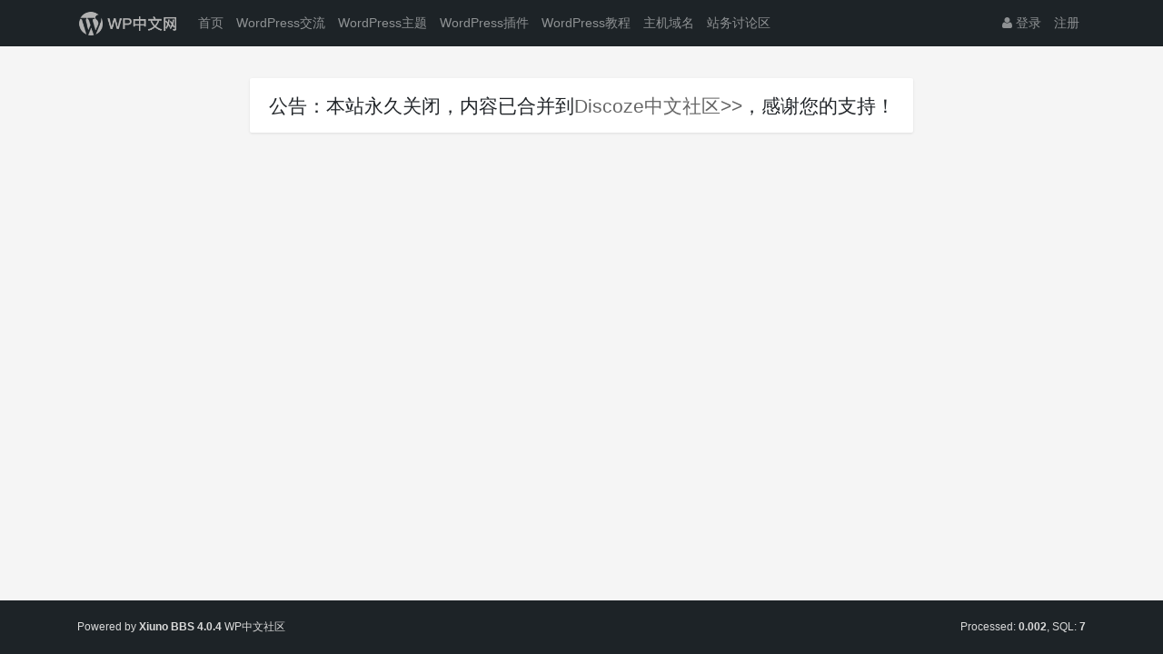

--- FILE ---
content_type: text/html; charset=utf-8
request_url: https://www.wpzw.com/thread-480.htm
body_size: 3705
content:

<!DOCTYPE html>
<html lang="zh-cn">
<head>
	
		
	
	
	<meta charset="utf-8">
	<meta name="viewport" content="width=device-width, initial-scale=1">
	
	
	<meta name="description" content="WP中文网是一个提供中文WordPress资源和教程的论坛。在这里可以讨论关于WordPress的一切！我们免费帮助国内WordPress用户解决各种建站疑难杂症，如有任何WordPress使用问题欢迎发帖咨询。还提供了很多优质的WordPress中文主题和插件，欢迎免费下载使用。



 下载WordPress中文安装包
" />
	<meta name="renderer" content="webkit">
	<meta http-equiv="X-UA-Compatible" content="IE=Edge,chrome=1" >
	<meta http-equiv="Cache-Control" content="no-transform"/>
	<meta http-equiv="Cache-Control" content="no-siteapp"/>
	
	<title>WP中文网 - WordPress中文论坛</title>
	
	
	
	<link rel="shortcut icon" href="https://www.wpzw.com/view/img/favicon.ico" />
	<link rel="icon" sizes="32x32" href="https://www.wpzw.com/view/img/favicon.ico">
	<link rel="Bookmark" href="https://www.wpzw.com/view/img/favicon.ico" />
	
	<style>
table.nav_tag_list {margin-bottom: 0.2rem;}
table.nav_tag_list td {padding: 0.3rem;}
table.nav_tag_list td a{margin-right: 0.2rem;}
.nav_tag_list .active {font-weight: normal}
.tag_option {
        border: 1px solid #bbb; padding: 1px 10px; border-radius: 10px; text-decoration: none;
}
.tag_option:active, .tag_option.active {
        border: 1px solid #000; background: #000; color: #fff; text-decoration: none;
}
</style>
		<link rel="stylesheet" href="https://www.wpzw.com/view/css/bootstrap.css?1.0">
	
	
	
		<link rel="stylesheet" href="https://www.wpzw.com/view/css/bootstrap-bbs.css?1.0">
	<link rel="stylesheet" href="plugin/huux_notice/view/css/huux-notice.css" name="huux_notice"><link rel="stylesheet" href="plugin/huux_theme_simple/view/css/huux-theme-simple.css?1.0">
	
	<style type="text/css">.hide_style{padding:3px 5px;margin:10px auto;border:1px dashed #ea413c;font-size:14px;font-weight:normal}.click_n{font-weight:bold; float:right;color:#1b97f4}.n_img{width:20px;height:20px; position:relative; top:-3px;}</style><link rel="stylesheet" href="/plugin/sky_thumb_list/css/style.css?v=1.0"><style>
/*
box-shadow: 0 0 5px red;
*/
@keyframes xndigest {
	0% { color: red; text-shadow: 0 0 3px #FF8D8D;} 
	20% { color: orange; text-shadow: 0 0 3px #FFE1AD;} 
	40% { color: green; text-shadow: 0 0 3px #B3FFAF;} 
	65% { color: blue; text-shadow: 0 0 3px #AFE4FF;} 
	80% { color: purple; text-shadow: 0 0 3px #FFC9F3;} 
	100% { color: red; text-shadow: 0 0 3px #FF8D8D;} 
}

/*水晶闪烁效果 占内存*/
i.icon-diamond.flash{color: #D53D38;  /*animation: xndigest 5s linear infinite;*/ }


.icon-digest-1:before { content: "\f219";  color: #5BC0DE;} /* "\f0a5" */
.icon-digest-2:before { content: "\f219";  color: #ECA541;}
.icon-digest-3:before { content: "\f219"; color: #D53D38;}
.icon-digest-3:afteer { content: "精"; color: #D53D38;}
</style>
	
</head>

<body>
	
	
	
		
	<header class="navbar navbar-expand-lg navbar-dark bg-dark" id="header">
		<div class="container">
			<button class="navbar-toggler" type="button" data-toggle="collapse" data-target="#nav" aria-controls="navbar_collapse" aria-expanded="false" aria-label="展开菜单">
				<span class="navbar-toggler-icon"></span>
			</button>
			
			
			
			<a class="navbar-brand text-truncate" href="./">
				<img src="https://www.wpzw.com/view/img/logo.png" class="logo-2">
							</a>
			
			
			
							<a class="navbar-brand hidden-lg" href="user-login.htm" aria-label="登录"> <i class="icon-user icon"></i></a>
						
			
			
			<div class="collapse navbar-collapse" id="nav">
				<!-- 左侧：版块 -->
				<ul class="navbar-nav mr-auto">
					
					<li class="nav-item home" fid="0"><a class="nav-link" href="."><i class="icon-home d-md-none"></i> 首页</a></li>
					
										
					<li class="nav-item" fid="1" data-active="fid-1">
						<a class="nav-link" href="forum-1.htm"><i class="icon-circle-o d-md-none"></i> WordPress交流</a>
					</li>
					
										
					<li class="nav-item" fid="4" data-active="fid-4">
						<a class="nav-link" href="forum-4.htm"><i class="icon-circle-o d-md-none"></i> WordPress主题</a>
					</li>
					
										
					<li class="nav-item" fid="3" data-active="fid-3">
						<a class="nav-link" href="forum-3.htm"><i class="icon-circle-o d-md-none"></i> WordPress插件</a>
					</li>
					
										
					<li class="nav-item" fid="2" data-active="fid-2">
						<a class="nav-link" href="forum-2.htm"><i class="icon-circle-o d-md-none"></i> WordPress教程</a>
					</li>
					
										
					<li class="nav-item" fid="7" data-active="fid-7">
						<a class="nav-link" href="forum-7.htm"><i class="icon-circle-o d-md-none"></i> 主机域名</a>
					</li>
					
										
					<li class="nav-item" fid="6" data-active="fid-6">
						<a class="nav-link" href="forum-6.htm"><i class="icon-circle-o d-md-none"></i> 站务讨论区</a>
					</li>
					
										
				</ul>
				<!-- 右侧：用户 -->
				<ul class="navbar-nav">
								<li class="nav-item hidden-lg">
	<a class="nav-link" href="search.htm"><i class="icon-search"></i> 搜索</a>
</li>
									<li class="nav-item"><a class="nav-link" href="user-login.htm"><i class="icon-user"></i> 登录</a></li>
					    <li class="nav-item"><a class="nav-link" href="user-create.htm">注册</a></li>
									
				</ul>
			</div>
		</div>
	</header>
	
	<main id="body">
		<div class="container">
	
		



<div class="row">
	<div class="col-lg-8 mx-auto">
		<div class="card mt-4">
			<div class="card-body">
				<h4 class="card-title text-center mb-0">
					<i class="icon-warning-sign"></i> 
					
					公告：本站永久关闭，内容已合并到<a href="https://www.discoze.com/c/wordpress/8">Discoze中文社区>></a>，感谢您的支持！					
				</h4>
				
			</div>
		</div>
	</div>
</div>



				
					
				
		</div>
	</main>
	
	
	
	<footer class="text-muted small bg-dark py-4 mt-3" id="footer">
	<div class="container">
		<div class="row">
			<div class="col">
				
				Powered by <a href="/forum-6.htm" target="_blank" class="text-muted" rel="nofollow"><b>Xiuno BBS <span>4.0.4</span></b></a>
				<a href="https://www.wpzw.com/" class="text-muted">WP中文社区</a>			</div>
			<div class="col text-right">
				
				Processed: <b>0.002</b>, SQL: <b>7</b>
							</div>
		</div>
	</div>
</footer>	
	
	
	<!--[if ltg IE 9]>
	<script>window.location = 'browser.htm';</script>
	<![endif]-->
	
	
	
			<script src="lang/zh-cn/bbs.js?1.0"></script>
	<script src="https://www.wpzw.com/view/js/jquery-3.1.0.js?1.0"></script>
	<script src="https://www.wpzw.com/view/js/popper.js?1.0"></script>
	<script src="https://www.wpzw.com/view/js/bootstrap.js?1.0"></script>
	<script src="https://www.wpzw.com/view/js/xiuno.js?1.0"></script>
	<script src="https://www.wpzw.com/view/js/bootstrap-plugin.js?1.0"></script>
	<script src="https://www.wpzw.com/view/js/async.js?1.0"></script>
	<script src="https://www.wpzw.com/view/js/form.js?1.0"></script>
	<script>
	var debug = DEBUG = 0;
	var url_rewrite_on = 1;
	var forumarr = {
    "1": "WordPress交流",
    "4": "WordPress主题",
    "3": "WordPress插件",
    "2": "WordPress教程",
    "7": "主机域名",
    "6": "站务讨论区"
};
	var fid = 0;
	var uid = 0;
	var gid = 0;
	xn.options.water_image_url = '';	// 水印图片 / watermark image
	</script>
	<script src="https://www.wpzw.com/view/js/bbs.js?1.0"></script>
	<script>
// 版主管理：高亮
$('.mod-button button.sg_highlight').on('click', function() {
	var modtid = $('input[name="modtid"]').checked();
	if(modtid.length == 0) return $.alert(lang.please_choose_thread);
	var radios = xn.form_radio('sg_highlight', {"0": "取消高亮", "1": "<span style=\"color:#c40000;\">高亮一</span>","2": "<span style=\"color:#229e20;\">高亮二</span>", "3": "<span style=\"color:#3858e9;\">高亮三</span>", "4": "<span style=\"color:#cb04cf;\">高亮四</span>", "5": "<span style=\"color:#ff8100;\">高亮五</span>"});
	$.confirm("设置主题为高亮", function() {
		var tids = xn.implode('_', modtid);
		var sg_highlight = $('input[name="sg_highlight"]').checked();
		var postdata = {sg_highlight: sg_highlight};
		$.xpost(xn.url('mod-sg_highlight-'+tids), postdata, function(code, message) {
			if(code != 0) return $.alert(message);
			$.alert(message).delay(1000).location('');
		});
	}, {'body': '<p>选择高亮：'+radios+'</p>'});
})
</script><script>
    $(function () {
        $('[data-toggle="tooltip"]').tooltip();
    })
</script><script>
// 版主管理：精华
/*
$('.mod-button button.digest').on('click', function() {
	var modtid = $('input[name="modtid"]').checked();
	if(modtid.length == 0) return $.alert(lang.please_choose_thread);
	var radios = xn.form_radio('digest', {"0": "取消精华", "1": "一级精华","2": "二级精华", "3": "三级精华"});
	$.confirm("设置主题为精华", function() {
		var tids = xn.implode('_', modtid);
		var digest = $('input[name="digest"]').checked();
		var postdata = {digest: digest};
		$.xpost(xn.url('mod-digest-'+tids), postdata, function(code, message) {
			if(code != 0) return $.alert(message);
			$.alert(message).delay(1000).location('');
		});
	}, {'body': '<p>'+"精华等级"+'：'+radios+'</p>'});
})*/
</script>
	
</body>

</html>

<div id="scroll_to_top" class="d-fixed" style="position: fixed; _position: absolute; bottom: 80px; right: 10px; width: 70px; height: 70px; display: none;">
	<a href="javascript:void(0);" style="width: 70px; height: 70px; display: inline-block; background: url(plugin/xn_top/scroll_top.png) no-repeat; outline: none;" title="返回顶部"></a>
</div>
	
<script>
// 返回顶部
var jscroll_to_top = $('#scroll_to_top');
$(window).scroll(function() {
	if ($(window).scrollTop() >= 500) {
	   jscroll_to_top.fadeIn(300);
	} else {
		jscroll_to_top.fadeOut(300);
	}
});

jscroll_to_top.on('click', function() {
	$('html,body').animate({scrollTop: '0px' }, 100);
});
</script><script>$.require('https://hm.baidu.com/hm.js?25e643f89684334233dbbf9662708fa6');</script>




--- FILE ---
content_type: text/css
request_url: https://www.wpzw.com/plugin/huux_theme_simple/view/css/huux-theme-simple.css?1.0
body_size: 1320
content:
.logo-2 {
    height: 2rem;
    filter: brightness(70%);
}
a {
    color: #656565;
    }
body {
    background: #f5f5f5;
}

table.nav_tag_list {
    background: #fff;
    padding: 10px;
    border: 1px solid #dee2e6;
    box-shadow: 1px 1px 2px rgba(233, 236, 239, 0.25);
    border-radius: 0.25rem;
}

.nav_tag_list {
    display: flex;
    flex-direction: column;
}


.message  {
    margin: 5px 0;
    line-height: 1.7;
    font-size: 14px;
    color: #495057;
    speak: none;
    font-style: normal;
    font-weight: normal;
    font-variant: normal;
    text-transform: none;
    -webkit-font-smoothing: antialiased;
    -moz-osx-font-smoothing: grayscale;
}

.blockquote {
    background-color: #f3f3f3;
    border-left: 5px solid #d2d2d2;

}

.badge-secondary {
    color: #fff;
    background-color: #b0c5d2;

}
.badge-pill {
    border-radius: 0.25rem; 

}
.card.card-threadlist>.card-body>.threadlist .ml-2.d-none {
    display: inline-flex!important;
}
[class^=icon-top-]:before {
	content:"\f0aa";
}


table.nav_tag_list {margin-bottom: 1rem !important;}

.icon-top-3 {
    color: #3858e9;
}

.aside>a.btn {
    padding: .75rem 1rem;
    border-width: 0;
}
#sg_reward_div {line-height: 30px;}

.daniu .col-auto {
width: 33.33%;
padding: 5px;
}
.dwp {
    padding: 10px;
    font-size: 12px;
    font-weight: 400;
    width: 100%;
    border: 1px solid;
    color: #3858e9;
    background-color: #ffffff;
}
.dwp:hover{
    background-color: #3858e9 !important;
}

.card {
    margin-bottom: 1rem;
    background: #fff;
    overflow: hidden;
    border-radius: 2px;
    -webkit-box-shadow: 0 1px 3px rgba(26,26,26,.1);
    box-shadow: 0 1px 3px rgba(26,26,26,.1);
    -webkit-box-sizing: border-box;
    box-sizing: border-box;
    border: 0;
}
.edui-editor-body .edui-body-container p, .message p {
    margin-top: 0 !important;
    margin-bottom: 1rem !important;
}

blockquote {
    background: #f6f6f6;
    padding: 10px;
}

.badge-danger,.badge-success {
    color: #fff !important;
    }
.price {
font-size: 12px;
    margin-top: 12px;
    margin-right: 5px;
}
.edui-editor-body .edui-body-container {
font-size:14px !important;
}

.site-list-ul {
    list-style: outside none none;
    margin: 0;
    padding: 0;
}
.site-top ul li, .site-reply ul li {
    border-bottom: 1px dashed #dadada;
    clear: both;
    margin: 0;
}
.site-top ul li {
    height: 31px;
    line-height: 31px;
    overflow: hidden;
}

.top_span_red {
    background: #3858e9 none repeat scroll 0 0;
    border-radius: 2px;
    color: #fff;
    margin-right: 5px;
    padding: 0 5px;
}
.top_span_gray {
    background: #656565 none repeat scroll 0 0;
    border-radius: 2px;
    color: #fff;
    margin-right: 5px;
    padding: 0 5px;
}
#footer, footer .text-muted {
    color: #dadada !important;
}
.bg-dark {
    background-color: #1d2327 !important;
}
.tobuy{
padding: 0.5rem 1.5rem !important;
    color: #fff;
    background-color: #1f4977;
    display: inline-block;
    font-weight: 400;
    text-align: center;
    white-space: nowrap;
    vertical-align: middle;
    user-select: none;
    border: 1px solid transparent;
    font-size: 1rem;
    line-height: 1.5;
    border-radius: 0.25rem;
    transition: color 0.15s ease-in-out, background-color 0.15s ease-in-out, border-color 0.15s ease-in-out, box-shadow 0.15s ease-in-out;
}

.fd-link {
    width: 20%;
    padding: 0.5rem 0;
    font-size: 12px;
}
.ad {padding:5px;}
.carousel-item {max-height:300px;}
.card-forum-info {font-size:0.8rem;}
.card-site-info h5 {font-size: 16px;}
.btn-primary {
    color: #fff;
    background-color: #3858e9;
    border-color: #3858e9;
}
.badge-primary {
    color: #fff;
    background-color: #3858e9;
}
.btn-primary:hover {
    color: #fff;
    background-color: #213fd4;
    border-color: #213fd4;
}
.navbar-dark .navbar-nav .show > .nav-link, .navbar-dark .navbar-nav .active > .nav-link, .navbar-dark .navbar-nav .nav-link.show, .navbar-dark .navbar-nav .nav-link.active {
    color: #7b90ff;
}

--- FILE ---
content_type: text/css
request_url: https://www.wpzw.com/plugin/sky_thumb_list/css/style.css?v=1.0
body_size: 1445
content:
.threadlist-img .card {
    margin-bottom: 0.72rem;
}

.threadlist-img .forum-card>a {
    width: 100%;
    display: block;
}

.threadlist-img .card .card-block{
    border-top: 1px solid rgba(0, 0, 0, 0.125);
    padding: 0.25rem;
}

.threadlist-img .card .card-block .subject {
    height: 1.8rem;
    margin-bottom: 0;
    font-size: 0.75rem;
    overflow: hidden;
    text-overflow: ellipsis;
}

.threadlist-img .card .card-block .subject a{
    width: 100%;
    height: 1.875rem;
    line-height: 1.875rem;
    font-size: 0.75rem;
    overflow: hidden;
    text-overflow: ellipsis;
}

.threadlist-img .card .card-block .card-text {
    font-size: 0.75rem;
    margin-bottom: 0.25rem;
}

.threadlist-img .card .card-block .card-text span{
    color: #ababab;
    margin-left: .3rem!important;
}

.threadlist-img .avatar-xs{
    width: 1.3rem;
    height: 1.3rem;
    border-radius: 1.3rem;
    margin-right: .3rem!important;
}
@media (max-width: 575px) {
    .threadlist-img .forum-card img.card-img-top {
        height: 240px;
    }
}
@media (max-width: 380px) {
    .threadlist-img .forum-card img.card-img-top {
        height: 185px;
    }
}
.sky_thumb_list .excerpt{
    padding: 20px;
    margin-bottom: 1px;
    border-bottom: 1px solid #eee;
}
.sky_thumb_list .excerpt-one {
    position: relative;
}
.sky_thumb_list .excerpt header {
    margin: 0 0 10px 0;
}
.sky_thumb_list .excerpt h2 {
    display: inline;
    font-size: 22px;
    margin: 0;
    font-weight: normal;
    position: relative;
    top: 1px;
    line-height: 25px;
}
.sky_thumb_list .excerpt h2 a {
    color: #444;
}
.sky_thumb_list .excerpt .text-muted {
    font-size: 12px;
}
.sky_thumb_list .excerpt header small .glyphicon {
    margin-right: 2px;
    font-size: 13px;
}
.sky_thumb_list .glyphicon {
    position: relative;
    top: 1px;
    display: inline-block;
    font-family: 'Glyphicons Halflings';
    font-style: normal;
    font-weight: normal;
    line-height: 1;
    -webkit-font-smoothing: antialiased;
    -moz-osx-font-smoothing: grayscale;
}
.sky_thumb_list .glyphicon-picture:before {
    content: "\e060";
}
.sky_thumb_list .text-muted {
    color: #999;
}
.sky_thumb_list .excerpt .text-muted {
    font-size: 12px;
}
.sky_thumb_list .excerpt p {
    margin-bottom: 0;
}
.sky_thumb_list .excerpt .focus {
    position: relative;
    margin: 10px -6px 0 0;
    overflow: hidden;
}

.sky_thumb_list .excerpt-one .focus {
    float: right;
    width: 25.3%;
    margin-top: -15px;
}

.sky_thumb_list .excerpt-one .focus .item {
    width: 100%;
}
.sky_thumb_list .thumbnail .item {
    display: block;
    float: left;
    width: 25%;
    margin-bottom: 6px;
}
.sky_thumb_list .thumb-span {
    position: relative;
    font-family: 'Glyphicons Halflings';
    overflow: hidden;
    margin-right: 6px;
    display: block;
}
.sky_thumb_list .focus .thumbnail .thumb {
    height: 132px;
}
.sky_thumb_list .thumbnail .thumb {
    max-width: 240px;
    width: 100%;
    max-height: 132px;
}
.sky_thumb_list .excerpt .note {
    color: #777;
    font-size: 14px;
    line-height: 22px;
    margin-bottom: 10px;
}
.sky_thumb_list .excerpt-one .note {
    margin-right: 25.3%;
}

.sky_thumb_list .excerpt-one .note {
    margin-top: 6px;
    padding-right: 15px;
    min-height: 66px;
}
.sky_thumb_list .excerpt .views > span, .excerpt .views > a {
    margin-right: 20px;
}
li.sky_thumb_list{
    border-bottom: 0;
    padding:0;
}
.sky_thumb_list .excerpt::after {
    content: ' ';
    clear: both;
    font-size: 0;
    display: inline-block;
}
@media (max-width: 1200px) {
    .sky_thumb_list .focus .thumbnail .thumb {
        height: 116px;
    }
}
@media (max-width: 1100px) {
    .sky_thumb_list .focus .thumbnail .thumb {
        height: 100px;
    }
}
@media (max-width: 1024px) {
    .sky_thumb_list .focus .thumbnail .thumb {
        height: 140px;
    }
}
@media (max-width: 879px) {
    .sky_thumb_list .focus .thumbnail .thumb {
        height: 120px;
    }
}
@media (max-width: 820px) {
    .sky_thumb_list .focus .thumbnail .thumb {
        height: 130px;
    }
}
@media (max-width: 767px) {
    .sky_thumb_list .focus .thumbnail .thumb {
        height: 106px;
    }
}
@media (max-width: 720px) {
    .sky_thumb_list .focus .thumbnail .thumb {
        height: 120px;
    }
}
@media (max-width: 670px) {
    .sky_thumb_list .focus .thumbnail .thumb {
        height: 105px;
    }
}
@media (max-width: 640px) {
    .sky_thumb_list .focus .thumbnail .thumb {
        height: 100px;
    }
}
@media (max-width: 590px) {
    .sky_thumb_list .focus .thumbnail .thumb {
        height: 90px;
    }
}
@media (max-width: 560px) {
    .sky_thumb_list .focus .thumbnail .thumb {
        height: 84px;
    }
}
@media (max-width: 520px) {
    .sky_thumb_list .focus .thumbnail .thumb {
        height: 78px;
    }
}
@media (max-width: 480px) {
    .sky_thumb_list .focus .thumbnail .thumb {
        height: 80px;
    }
}
@media (max-width: 450px) {
    .sky_thumb_list .focus .thumbnail .thumb {
        height: 75px;
    }
}
@media (max-width: 420px) {
    .sky_thumb_list .focus .thumbnail .thumb{
        height: 70px;
    }
}
@media (max-width: 380px) {
    .sky_thumb_list .focus .thumbnail .thumb{
        height: 60px;
    }
}
@media (max-width: 320px) {
    .sky_thumb_list .focus .thumbnail .thumb {
        height: 54px;
    }
}

@media (max-width: 480px){
    .sky_thumb_list .excerpt {
        padding: 10px 0;
        border-bottom: 1px solid #eee;
        width: 100%;
    }
    .sky_thumb_list .excerpt h2 {
        font-size: 16px;
        font-weight: bold;
    }
    .sky_thumb_list .excerpt header small {
        margin-left: 2px;
    }
    .sky_thumb_list .excerpt .time {
        display: none;
    }
    .sky_thumb_list .excerpt .focus {
        margin-right: -3px;
    }
    .sky_thumb_list .thumbnail .item {
        margin-bottom: 3px;
    }
    .sky_thumb_list .thumb-span {
        margin-right: 3px;
    }
    .sky_thumb_list .excerpt .note {
        display: none;
    }
    .sky_thumb_list .excerpt .views {
        padding-top: 5px;
    }
    .sky_thumb_list .excerpt-one header {
        margin-right: 26%;
        margin-bottom: 0;
    }
    .sky_thumb_list .excerpt-one .focus {
        float: none;
        position: absolute;
        right: 0;
        top: 12px;
        margin-top: 0;
    }
    .sky_thumb_list .excerpt-one .views {
        margin-right: 26%;
    }

}
@media (max-width: 380px){
    .sky_thumb_list .excerpt {
        padding: 8px 0;
    }
    .sky_thumb_list .excerpt header {
        margin-bottom: 5px;
    }
    .sky_thumb_list .excerpt h2 {
        font-size: 14px;
        line-height: 18px;
    }
    .sky_thumb_list .excerpt header small {
        display: none;
    }
    .sky_thumb_list .excerpt .focus {
        margin-right: -2px;
        margin-top: 4px;
    }
    .sky_thumb_list .thumbnail .item {
        margin-bottom: 2px;
    }
    .sky_thumb_list .thumb-span {
        margin-right: 2px;
    }
    .sky_thumb_list .excerpt-one {
        min-height: 90px;
    }
    .sky_thumb_list .excerpt-one h2 {
        height: 40px;
        overflow: hidden;
        display: block;
        margin-top: 4px;
    }
    .sky_thumb_list .excerpt-one .views {
        position: absolute;
        bottom: 10px;
        left: 0;
        right: 25%;
        margin-right: 0;
    }
}